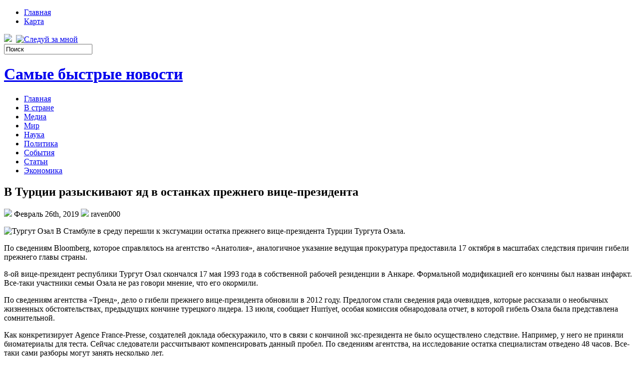

--- FILE ---
content_type: text/html; charset=UTF-8
request_url: https://keypersonal.ru/v-turcii-razyskivayut-yad-v-ostankax-prezhnego-vice-prezidenta/
body_size: 9902
content:
<!DOCTYPE html PUBLIC "-//W3C//DTD XHTML 1.0 Transitional//EN" "http://www.w3.org/TR/xhtml1/DTD/xhtml1-transitional.dtd">
<html xmlns="http://www.w3.org/1999/xhtml" lang="ru-RU">

<head profile="http://gmpg.org/xfn/11">
<meta http-equiv="Content-Type" content="text/html; charset=UTF-8" />
<meta name="telderi" content="2acf7bd1497bbd9d58fa66ef110fb217" />

<title>В Турции разыскивают яд в останках прежнего вице-президента | Самые быстрые новости</title>
<link rel="stylesheet" href="https://keypersonal.ru/wp-content/themes/Technologic/css/screen.css" type="text/css" media="screen, projection" />
<link rel="stylesheet" href="https://keypersonal.ru/wp-content/themes/Technologic/css/print.css" type="text/css" media="print" />
<!--[if IE]><link rel="stylesheet" href="https://keypersonal.ru/wp-content/themes/Technologic/css/ie.css" type="text/css" media="screen, projection"><![endif]-->
<link rel="stylesheet" href="https://keypersonal.ru/wp-content/themes/Technologic/style.css" type="text/css" media="screen" />

<!--[if IE 6]>
	<script src="https://keypersonal.ru/wp-content/themes/Technologic/js/pngfix.js"></script>
<![endif]--> 
<link rel="alternate" type="application/rss+xml" title="Самые быстрые новости RSS Feed" href="https://keypersonal.ru/feed/" />
<link rel="alternate" type="application/atom+xml" title="Самые быстрые новости Atom Feed" href="https://keypersonal.ru/feed/atom/" />
<link rel="pingback" href="https://keypersonal.ru/xmlrpc.php" />

<script src="https://keypersonal.ru/wp-content/themes/Technologic/menu/mootools-1.2.5-core-yc.js" type="text/javascript"></script>
<link rel="stylesheet" href="https://keypersonal.ru/wp-content/themes/Technologic/menu/MenuMatic.css" type="text/css" media="screen" charset="utf-8" />
<!--[if lt IE 7]>
	<link rel="stylesheet" href="https://keypersonal.ru/wp-content/themes/Technologic/menu/MenuMatic-ie6.css" type="text/css" media="screen" charset="utf-8" />
<![endif]-->
<!-- Load the MenuMatic Class -->
<script src="https://keypersonal.ru/wp-content/themes/Technologic/menu/MenuMatic_0.68.3.js" type="text/javascript" charset="utf-8"></script>



<!-- All In One SEO Pack 3.5.2[379,471] -->
<meta name="description"  content="В Стамбуле в среду перешли к эксгумации остатка прежнего вице-президента Турции Тургута Озала. По сведениям Bloomberg, которое справлялось на агентство" />

<script type="application/ld+json" class="aioseop-schema">{"@context":"https://schema.org","@graph":[{"@type":"Organization","@id":"https://keypersonal.ru/#organization","url":"https://keypersonal.ru/","name":"Самые быстрые новости","sameAs":[]},{"@type":"WebSite","@id":"https://keypersonal.ru/#website","url":"https://keypersonal.ru/","name":"Самые быстрые новости","publisher":{"@id":"https://keypersonal.ru/#organization"},"potentialAction":{"@type":"SearchAction","target":"https://keypersonal.ru/?s={search_term_string}","query-input":"required name=search_term_string"}},{"@type":"WebPage","@id":"https://keypersonal.ru/v-turcii-razyskivayut-yad-v-ostankax-prezhnego-vice-prezidenta/#webpage","url":"https://keypersonal.ru/v-turcii-razyskivayut-yad-v-ostankax-prezhnego-vice-prezidenta/","inLanguage":"ru-RU","name":"В Турции разыскивают яд в останках прежнего вице-президента","isPartOf":{"@id":"https://keypersonal.ru/#website"},"breadcrumb":{"@id":"https://keypersonal.ru/v-turcii-razyskivayut-yad-v-ostankax-prezhnego-vice-prezidenta/#breadcrumblist"},"datePublished":"2019-02-26T00:04:33+00:00","dateModified":"2019-02-26T00:04:33+00:00"},{"@type":"Article","@id":"https://keypersonal.ru/v-turcii-razyskivayut-yad-v-ostankax-prezhnego-vice-prezidenta/#article","isPartOf":{"@id":"https://keypersonal.ru/v-turcii-razyskivayut-yad-v-ostankax-prezhnego-vice-prezidenta/#webpage"},"author":{"@id":"https://keypersonal.ru/author/raven000/#author"},"headline":"В Турции разыскивают яд в останках прежнего вице-президента","datePublished":"2019-02-26T00:04:33+00:00","dateModified":"2019-02-26T00:04:33+00:00","commentCount":0,"mainEntityOfPage":{"@id":"https://keypersonal.ru/v-turcii-razyskivayut-yad-v-ostankax-prezhnego-vice-prezidenta/#webpage"},"publisher":{"@id":"https://keypersonal.ru/#organization"},"articleSection":"Экономика"},{"@type":"Person","@id":"https://keypersonal.ru/author/raven000/#author","name":"raven000","sameAs":[],"image":{"@type":"ImageObject","@id":"https://keypersonal.ru/#personlogo","url":"https://secure.gravatar.com/avatar/cfe7b6a6acc1885c15d67ef140ca458e?s=96&d=mm&r=g","width":96,"height":96,"caption":"raven000"}},{"@type":"BreadcrumbList","@id":"https://keypersonal.ru/v-turcii-razyskivayut-yad-v-ostankax-prezhnego-vice-prezidenta/#breadcrumblist","itemListElement":[{"@type":"ListItem","position":1,"item":{"@type":"WebPage","@id":"https://keypersonal.ru/","url":"https://keypersonal.ru/","name":"Самые быстрые новости"}},{"@type":"ListItem","position":2,"item":{"@type":"WebPage","@id":"https://keypersonal.ru/v-turcii-razyskivayut-yad-v-ostankax-prezhnego-vice-prezidenta/","url":"https://keypersonal.ru/v-turcii-razyskivayut-yad-v-ostankax-prezhnego-vice-prezidenta/","name":"В Турции разыскивают яд в останках прежнего вице-президента"}}]}]}</script>
<link rel="canonical" href="https://keypersonal.ru/v-turcii-razyskivayut-yad-v-ostankax-prezhnego-vice-prezidenta/" />
<!-- All In One SEO Pack -->
<link rel='dns-prefetch' href='//s.w.org' />
<link rel="alternate" type="application/rss+xml" title="Самые быстрые новости &raquo; Лента комментариев к &laquo;В Турции разыскивают яд в останках прежнего вице-президента&raquo;" href="https://keypersonal.ru/v-turcii-razyskivayut-yad-v-ostankax-prezhnego-vice-prezidenta/feed/" />
		<script type="text/javascript">
			window._wpemojiSettings = {"baseUrl":"https:\/\/s.w.org\/images\/core\/emoji\/11\/72x72\/","ext":".png","svgUrl":"https:\/\/s.w.org\/images\/core\/emoji\/11\/svg\/","svgExt":".svg","source":{"concatemoji":"https:\/\/keypersonal.ru\/wp-includes\/js\/wp-emoji-release.min.js?ver=4.9.18"}};
			!function(e,a,t){var n,r,o,i=a.createElement("canvas"),p=i.getContext&&i.getContext("2d");function s(e,t){var a=String.fromCharCode;p.clearRect(0,0,i.width,i.height),p.fillText(a.apply(this,e),0,0);e=i.toDataURL();return p.clearRect(0,0,i.width,i.height),p.fillText(a.apply(this,t),0,0),e===i.toDataURL()}function c(e){var t=a.createElement("script");t.src=e,t.defer=t.type="text/javascript",a.getElementsByTagName("head")[0].appendChild(t)}for(o=Array("flag","emoji"),t.supports={everything:!0,everythingExceptFlag:!0},r=0;r<o.length;r++)t.supports[o[r]]=function(e){if(!p||!p.fillText)return!1;switch(p.textBaseline="top",p.font="600 32px Arial",e){case"flag":return s([55356,56826,55356,56819],[55356,56826,8203,55356,56819])?!1:!s([55356,57332,56128,56423,56128,56418,56128,56421,56128,56430,56128,56423,56128,56447],[55356,57332,8203,56128,56423,8203,56128,56418,8203,56128,56421,8203,56128,56430,8203,56128,56423,8203,56128,56447]);case"emoji":return!s([55358,56760,9792,65039],[55358,56760,8203,9792,65039])}return!1}(o[r]),t.supports.everything=t.supports.everything&&t.supports[o[r]],"flag"!==o[r]&&(t.supports.everythingExceptFlag=t.supports.everythingExceptFlag&&t.supports[o[r]]);t.supports.everythingExceptFlag=t.supports.everythingExceptFlag&&!t.supports.flag,t.DOMReady=!1,t.readyCallback=function(){t.DOMReady=!0},t.supports.everything||(n=function(){t.readyCallback()},a.addEventListener?(a.addEventListener("DOMContentLoaded",n,!1),e.addEventListener("load",n,!1)):(e.attachEvent("onload",n),a.attachEvent("onreadystatechange",function(){"complete"===a.readyState&&t.readyCallback()})),(n=t.source||{}).concatemoji?c(n.concatemoji):n.wpemoji&&n.twemoji&&(c(n.twemoji),c(n.wpemoji)))}(window,document,window._wpemojiSettings);
		</script>
		<style type="text/css">
img.wp-smiley,
img.emoji {
	display: inline !important;
	border: none !important;
	box-shadow: none !important;
	height: 1em !important;
	width: 1em !important;
	margin: 0 .07em !important;
	vertical-align: -0.1em !important;
	background: none !important;
	padding: 0 !important;
}
</style>
<link rel='https://api.w.org/' href='https://keypersonal.ru/wp-json/' />
<link rel="EditURI" type="application/rsd+xml" title="RSD" href="https://keypersonal.ru/xmlrpc.php?rsd" />
<link rel="wlwmanifest" type="application/wlwmanifest+xml" href="https://keypersonal.ru/wp-includes/wlwmanifest.xml" /> 
<link rel='prev' title='«Аэрофлот» достигает отставки генерального директора Шереметьево' href='https://keypersonal.ru/aeroflot-dostigaet-otstavki-generalnogo-direktora-sheremetevo/' />
<link rel='next' title='Артисту Денни де Вито завидует белой завистью четверть Голливуда' href='https://keypersonal.ru/artistu-denni-de-vito-zaviduet-beloj-zavistyu-chetvert-gollivuda/' />
<meta name="generator" content="WordPress 4.9.18" />
<link rel='shortlink' href='https://keypersonal.ru/?p=1065' />
<link rel="alternate" type="application/json+oembed" href="https://keypersonal.ru/wp-json/oembed/1.0/embed?url=https%3A%2F%2Fkeypersonal.ru%2Fv-turcii-razyskivayut-yad-v-ostankax-prezhnego-vice-prezidenta%2F" />
<link rel="alternate" type="text/xml+oembed" href="https://keypersonal.ru/wp-json/oembed/1.0/embed?url=https%3A%2F%2Fkeypersonal.ru%2Fv-turcii-razyskivayut-yad-v-ostankax-prezhnego-vice-prezidenta%2F&#038;format=xml" />
		<style type="text/css">.recentcomments a{display:inline !important;padding:0 !important;margin:0 !important;}</style>
		
</head>
<body>
<script type="text/javascript">
	window.addEvent('domready', function() {			
			var myMenu = new MenuMatic();
	});	
</script>
	<div id="wrapper">
		<div id="container" class="container">  
			<div class="span-24">
				<div class="span-14">
                    <div id="pagemenucontainer">
					
                        <ul id="pagemenu">
    						<li ><a href="http://keypersonal.ru/">Главная</a></li>
    						<li class="page_item page-item-2"><a href="https://keypersonal.ru/map/">Карта</a></li>

    					</ul>
                        
                    </div>
				</div>
                
                <div class="span-3 feedtwitter">
					<a href="https://keypersonal.ru/feed/"><img src="https://keypersonal.ru/wp-content/themes/Technologic/images/rss.png"  style="margin:0 4px 0 0;"  /></a>		
					<a rel="nofollow" href="http://twitter.com/WPTwits" title="Следуй за мной"><img src="https://keypersonal.ru/wp-content/themes/Technologic/images/twitter.png"  style="margin:0 4px 0 0; "  title="Следуй за мной" /></a>
				</div>
                
				<div id="topsearch" class="span-7 last">
					 
<div id="search">
    <form method="get" id="searchform" action="https://keypersonal.ru/"> 
        <input type="text" value="Поиск" 
            name="s" id="s"  onblur="if (this.value == '')  {this.value = 'Поиск';}"  
            onfocus="if (this.value == 'Поиск') {this.value = '';}" />
        <input type="image" src="https://keypersonal.ru/wp-content/themes/Technologic/images/search.gif" style="border:0; vertical-align: top;" /> 
    </form>
</div> 
				</div>
			</div>
				<div id="header" class="span-24">
					<div class="span-12">
						
							<h1><a href="https://keypersonal.ru">Самые быстрые новости</a></h1>
							<h2></h2>
							
						
					</div>
					
				
				</div>
			
			<div class="span-24">
				<div id="navcontainer">
					
                            <ul id="nav">
                                <li ><a href="https://keypersonal.ru">Главная</a></li>
        							<li class="cat-item cat-item-5"><a href="https://keypersonal.ru/category/v-strane/" >В стране</a>
</li>
	<li class="cat-item cat-item-8"><a href="https://keypersonal.ru/category/media/" >Медиа</a>
</li>
	<li class="cat-item cat-item-9"><a href="https://keypersonal.ru/category/mir/" >Мир</a>
</li>
	<li class="cat-item cat-item-2"><a href="https://keypersonal.ru/category/nauka/" >Наука</a>
</li>
	<li class="cat-item cat-item-7"><a href="https://keypersonal.ru/category/politika/" >Политика</a>
</li>
	<li class="cat-item cat-item-3"><a href="https://keypersonal.ru/category/sobytiya/" >События</a>
</li>
	<li class="cat-item cat-item-6"><a href="https://keypersonal.ru/category/stati/" >Статьи</a>
</li>
	<li class="cat-item cat-item-4"><a href="https://keypersonal.ru/category/ekonomika/" >Экономика</a>
</li>

        					</ul>
                            
				</div>
			</div>	<div class="span-24" id="contentwrap">	
			<div class="span-16">
				<div id="content">	
					
					
					
										
					
						
												<div class="post-1065 post type-post status-publish format-standard hentry category-ekonomika" id="post-1065">
							<h2 class="title">В Турции разыскивают яд в останках прежнего вице-президента</h2>
							<div class="postdate"><img src="https://keypersonal.ru/wp-content/themes/Technologic/images/date.png" /> Февраль 26th, 2019 <img src="https://keypersonal.ru/wp-content/themes/Technologic/images/user.png" /> raven000 </div>
			
							<div class="entry">
								<p><img alt="Тургут Озал" src="http://siteua.org/content/images/280x210/537023.jpg"> В Стамбуле в среду перешли к эксгумации остатка прежнего вице-президента Турции Тургута Озала. </p>
<p><div></div>
<p>По сведениям Bloomberg, которое справлялось на агентство &#171;Анатолия&#187;, аналогичное указание ведущая прокуратура предоставила 17 октября в масштабах следствия причин гибели прежнего главы страны. </p>
<p> 8-ой вице-президент республики Тургут Озал скончался 17 мая 1993 года в собственной рабочей резиденции в Анкаре. Формальной модификацией его кончины был назван инфаркт. Все-таки участники семьи Озала не раз говори мнение, что его окормили. </p>
<p> По сведениям агентства &#171;Тренд&#187;, дело о гибели прежнего вице-президента обновили в 2012 году. Предлогом стали сведения ряда очевидцев, которые рассказали о необычных жизненных обстоятельствах, предыдущих кончине турецкого лидера. 13 июля, сообщает Hurriyet, особая комиссия обнародовала отчет, в которой гибель Озала была представлена сомнительной. </p>
<p> Как конкретизирует Agence France-Presse, создателей доклада обескуражило, что в связи с кончиной экс-президента не было осуществлено следствие. Например, у него не приняли биоматериалы для теста. Сейчас следователи рассчитывают компенсировать данный пробел. По сведениям агентства, на исследование остатка специалистам отведено 48 часов. Все-таки сами разборы могут занять несколько лет. </p>
<p> Невзирая на вероятность выяснить настоящие причины гибели Озала в начале сентября его сын Ахмет (Ahmet Ozal) выступил против эксгумации, рассказывает &#171;Тренд&#187;. Со слов Озала-младшего, такое решение утвердили участники семьи, посчитавшие обнаружение кладбища непочтительным по отношению к погибшему. </p>
<p> Тургут Озал возглавил Турцию в 1989 году. С 1983 года, после еще одного переворота, он занимал пост премьера. 18 июля 1988 года Озал чуть не стал жертвой покушения оснащенного человека. В то же время, со слов сына прежнего вице-президента, которые приводит &#171;Тренд&#187;, на Озала, вероятно, устроили второе посягательство. Сын прежнего лидера сообщил, что самолет, на котором летел его отец, чуть ли не потерпел крушение из-за неисправности на борту. Когда как раз это случилось, Ахмет Озал не уточнил. При этом он заявляет, что проблемы были обусловлены преднамеренно.</p></p>
															</div>
							<div class="postmeta"><img src="https://keypersonal.ru/wp-content/themes/Technologic/images/folder.png" /> Опубликовано в рубрике <a href="https://keypersonal.ru/category/ekonomika/" rel="category tag">Экономика</a> </div>
						
							<div class="navigation clearfix">
								<div class="alignleft">&laquo; <a href="https://keypersonal.ru/aeroflot-dostigaet-otstavki-generalnogo-direktora-sheremetevo/" rel="prev">«Аэрофлот» достигает отставки генерального директора Шереметьево</a></div>
								<div class="alignright"><a href="https://keypersonal.ru/artistu-denni-de-vito-zaviduet-beloj-zavistyu-chetvert-gollivuda/" rel="next">Артисту Денни де Вито завидует белой завистью четверть Голливуда</a> &raquo;</div>
							</div>
							
															Вы можете <a href="#respond">оставить комментарий</a>, или <a href="https://keypersonal.ru/v-turcii-razyskivayut-yad-v-ostankax-prezhnego-vice-prezidenta/trackback/" rel="trackback"> ссылку</a> на Ваш сайт.
	
													</div><!--/post-1065-->
						
				

<!-- You can start editing here. -->



	
		<!-- If comments are open, but there are no comments. -->

	 





<div id="respond">

<h3>Оставить комментарий</h3>

<div class="cancel-comment-reply">
	<small><a rel="nofollow" id="cancel-comment-reply-link" href="/v-turcii-razyskivayut-yad-v-ostankax-prezhnego-vice-prezidenta/#respond" style="display:none;">Нажмите, чтобы отменить ответ.</a></small>
</div>



<form action="http://keypersonal.ru/wp-comments-post.php" method="post" id="commentform">



<p><input type="text" name="author" id="author" value="" size="22" tabindex="1" aria-required='true' />
<label for="author"><small>Имя (обязательно)</small></label></p>

<p><input type="text" name="email" id="email" value="" size="22" tabindex="2" aria-required='true' />
<label for="email"><small>Mail (не будет опубликовано) (обязательно)</small></label></p>

<p><input type="text" name="url" id="url" value="" size="22" tabindex="3" />
<label for="url"><small>Вебсайт</small></label></p>



<!--<p><small><strong>XHTML:</strong> You can use these tags: <code>&lt;a href=&quot;&quot; title=&quot;&quot;&gt; &lt;abbr title=&quot;&quot;&gt; &lt;acronym title=&quot;&quot;&gt; &lt;b&gt; &lt;blockquote cite=&quot;&quot;&gt; &lt;cite&gt; &lt;code&gt; &lt;del datetime=&quot;&quot;&gt; &lt;em&gt; &lt;i&gt; &lt;q cite=&quot;&quot;&gt; &lt;s&gt; &lt;strike&gt; &lt;strong&gt; </code></small></p>-->

<p><textarea name="comment" id="comment" cols="100%" rows="10" tabindex="4"></textarea></p>

<p><input name="submit" type="submit" id="submit" tabindex="5" value="Отправить" />
<input type='hidden' name='comment_post_ID' value='1065' id='comment_post_ID' />
<input type='hidden' name='comment_parent' id='comment_parent' value='0' />

</p>


</form>


</div>


				
							
							</div>
			</div>
		<div class="span-8 last">
	
	<div class="sidebar">
    
     
    			<div class="addthis_toolbox">   
    			    <div class="custom_images">
    			            <a rel="nofollow" class="addthis_button_twitter"><img src="https://keypersonal.ru/wp-content/themes/Technologic/images/socialicons/twitter.png" width="32" height="32" alt="Twitter" /></a>
    			            <a rel="nofollow" class="addthis_button_delicious"><img src="https://keypersonal.ru/wp-content/themes/Technologic/images/socialicons/delicious.png" width="32" height="32" alt="Delicious" /></a>
    			            <a rel="nofollow" class="addthis_button_facebook"><img src="https://keypersonal.ru/wp-content/themes/Technologic/images/socialicons/facebook.png" width="32" height="32" alt="Facebook" /></a>
    			            <a rel="nofollow" class="addthis_button_digg"><img src="https://keypersonal.ru/wp-content/themes/Technologic/images/socialicons/digg.png" width="32" height="32" alt="Digg" /></a>
    			            <a rel="nofollow" class="addthis_button_stumbleupon"><img src="https://keypersonal.ru/wp-content/themes/Technologic/images/socialicons/stumbleupon.png" width="32" height="32" alt="Stumbleupon" /></a>
    			            <a rel="nofollow" class="addthis_button_favorites"><img src="https://keypersonal.ru/wp-content/themes/Technologic/images/socialicons/favorites.png" width="32" height="32" alt="Favorites" /></a>
    			            <a rel="nofollow" class="addthis_button_more"><img src="https://keypersonal.ru/wp-content/themes/Technologic/images/socialicons/more.png" width="32" height="32" alt="More" /></a>
    			    </div>
    			    <script type="text/javascript" src="http://s7.addthis.com/js/250/addthis_widget.js?pub=xa-4a65e1d93cd75e94"></script>
    			</div>
    			


    
    
    		<div class="sidebarvideo">
    			<ul> <li><h2 style="margin-bottom: 10px;">Популярное видео</h2>
    			<object width="290" height="220"><param name="movie" value="http://www.youtube.com/v/SxNJTWZVOQk&hl=en&fs=1&rel=0&border=1"></param>
    				<param name="allowFullScreen" value="true"></param>
    				<param name="allowscriptaccess" value="always"></param>
    				<embed src="http://www.youtube.com/v/SxNJTWZVOQk&hl=en&fs=1&rel=0&border=1" type="application/x-shockwave-flash" allowscriptaccess="always" allowfullscreen="true" width="290" height="220"></embed>
    			</object>
    			</li>
    			</ul>
    		</div>
    	
        
		<ul>
					<li id="recent-posts-2" class="widget widget_recent_entries">		<h2 class="widgettitle">Свежие записи</h2>		<ul>
											<li>
					<a href="https://keypersonal.ru/vlijanie-holodnoj-pogody-na-stjokla-avtomobilja-processy-riski-i-sposoby-zashhity/">Влияние холодной погоды на стёкла автомобиля: процессы, риски и способы защиты</a>
									</li>
											<li>
					<a href="https://keypersonal.ru/proizvodstvo-kabelenesushhih-sistem-tehnologii-standarty-i-perspektivy-razvitija/">Производство кабеленесущих систем: технологии, стандарты и перспективы развития</a>
									</li>
											<li>
					<a href="https://keypersonal.ru/bezdogovornoe-potreblenie-jelektrojenergii-fizicheskim-licom-pravovoj-i-prakticheskij-aspekt/">Бездоговорное потребление электроэнергии физическим лицом: правовой и практический аспект</a>
									</li>
											<li>
					<a href="https://keypersonal.ru/kovry-ruchnoj-raboty-iskusstvo-kotoroe-zhivjot-v-kazhdom-uzore/">Ковры ручной работы: искусство, которое живёт в каждом узоре</a>
									</li>
											<li>
					<a href="https://keypersonal.ru/remont-hongqi-iskusstvo-i-tehnologii-v-obsluzhivanii-vysokoklassnogo-avtomobilja/">Ремонт Hongqi: Искусство и Технологии в Обслуживании Высококлассного Автомобиля</a>
									</li>
											<li>
					<a href="https://keypersonal.ru/kak-vybrat-svoj-snegohod-prakticheskoe-rukovodstvo-dlja-pokupatelej-v-moskve/">Как выбрать свой снегоход: практическое руководство для покупателей в Москве</a>
									</li>
											<li>
					<a href="https://keypersonal.ru/snegohod-dlja-zagorodnogo-doma-kak-vybrat-i-na-chto-obratit-vnimanie/">Снегоход для загородного дома: как выбрать и на что обратить внимание</a>
									</li>
											<li>
					<a href="https://keypersonal.ru/motax-nadjozhnyj-vybor-mototehniki-dlja-puteshestvij-i-snegohodnyj-marshrut-po-bajkalu/">MOTAX — надёжный выбор мототехники для путешествий и снегоходный маршрут по Байкалу</a>
									</li>
					</ul>
		</li><li id="recent-comments-2" class="widget widget_recent_comments"><h2 class="widgettitle">Свежие комментарии</h2><ul id="recentcomments"><li class="recentcomments"><span class="comment-author-link">raven000</span> к записи <a href="https://keypersonal.ru/kupit-101-krasnuju-rozu-v-tomske-kak-vybrat-idealnyj-buket/#comment-125211">Купить 101 красную розу в Томске: Как выбрать идеальный букет</a></li></ul></li><li id="archives-2" class="widget widget_archive"><h2 class="widgettitle">Архивы</h2>		<ul>
			<li><a href='https://keypersonal.ru/2025/12/'>Декабрь 2025</a></li>
	<li><a href='https://keypersonal.ru/2025/11/'>Ноябрь 2025</a></li>
	<li><a href='https://keypersonal.ru/2025/09/'>Сентябрь 2025</a></li>
	<li><a href='https://keypersonal.ru/2025/08/'>Август 2025</a></li>
	<li><a href='https://keypersonal.ru/2025/07/'>Июль 2025</a></li>
	<li><a href='https://keypersonal.ru/2025/06/'>Июнь 2025</a></li>
	<li><a href='https://keypersonal.ru/2025/05/'>Май 2025</a></li>
	<li><a href='https://keypersonal.ru/2025/04/'>Апрель 2025</a></li>
	<li><a href='https://keypersonal.ru/2025/03/'>Март 2025</a></li>
	<li><a href='https://keypersonal.ru/2025/02/'>Февраль 2025</a></li>
	<li><a href='https://keypersonal.ru/2025/01/'>Январь 2025</a></li>
	<li><a href='https://keypersonal.ru/2024/12/'>Декабрь 2024</a></li>
	<li><a href='https://keypersonal.ru/2024/11/'>Ноябрь 2024</a></li>
	<li><a href='https://keypersonal.ru/2024/10/'>Октябрь 2024</a></li>
	<li><a href='https://keypersonal.ru/2024/09/'>Сентябрь 2024</a></li>
	<li><a href='https://keypersonal.ru/2024/08/'>Август 2024</a></li>
	<li><a href='https://keypersonal.ru/2024/07/'>Июль 2024</a></li>
	<li><a href='https://keypersonal.ru/2024/06/'>Июнь 2024</a></li>
	<li><a href='https://keypersonal.ru/2024/05/'>Май 2024</a></li>
	<li><a href='https://keypersonal.ru/2024/03/'>Март 2024</a></li>
	<li><a href='https://keypersonal.ru/2024/02/'>Февраль 2024</a></li>
	<li><a href='https://keypersonal.ru/2024/01/'>Январь 2024</a></li>
	<li><a href='https://keypersonal.ru/2023/12/'>Декабрь 2023</a></li>
	<li><a href='https://keypersonal.ru/2023/11/'>Ноябрь 2023</a></li>
	<li><a href='https://keypersonal.ru/2023/10/'>Октябрь 2023</a></li>
	<li><a href='https://keypersonal.ru/2023/09/'>Сентябрь 2023</a></li>
	<li><a href='https://keypersonal.ru/2023/08/'>Август 2023</a></li>
	<li><a href='https://keypersonal.ru/2023/07/'>Июль 2023</a></li>
	<li><a href='https://keypersonal.ru/2023/05/'>Май 2023</a></li>
	<li><a href='https://keypersonal.ru/2023/04/'>Апрель 2023</a></li>
	<li><a href='https://keypersonal.ru/2023/03/'>Март 2023</a></li>
	<li><a href='https://keypersonal.ru/2023/02/'>Февраль 2023</a></li>
	<li><a href='https://keypersonal.ru/2023/01/'>Январь 2023</a></li>
	<li><a href='https://keypersonal.ru/2022/11/'>Ноябрь 2022</a></li>
	<li><a href='https://keypersonal.ru/2022/10/'>Октябрь 2022</a></li>
	<li><a href='https://keypersonal.ru/2022/09/'>Сентябрь 2022</a></li>
	<li><a href='https://keypersonal.ru/2022/08/'>Август 2022</a></li>
	<li><a href='https://keypersonal.ru/2022/07/'>Июль 2022</a></li>
	<li><a href='https://keypersonal.ru/2022/06/'>Июнь 2022</a></li>
	<li><a href='https://keypersonal.ru/2022/03/'>Март 2022</a></li>
	<li><a href='https://keypersonal.ru/2022/02/'>Февраль 2022</a></li>
	<li><a href='https://keypersonal.ru/2022/01/'>Январь 2022</a></li>
	<li><a href='https://keypersonal.ru/2021/12/'>Декабрь 2021</a></li>
	<li><a href='https://keypersonal.ru/2021/10/'>Октябрь 2021</a></li>
	<li><a href='https://keypersonal.ru/2021/09/'>Сентябрь 2021</a></li>
	<li><a href='https://keypersonal.ru/2021/07/'>Июль 2021</a></li>
	<li><a href='https://keypersonal.ru/2021/06/'>Июнь 2021</a></li>
	<li><a href='https://keypersonal.ru/2021/05/'>Май 2021</a></li>
	<li><a href='https://keypersonal.ru/2021/04/'>Апрель 2021</a></li>
	<li><a href='https://keypersonal.ru/2021/03/'>Март 2021</a></li>
	<li><a href='https://keypersonal.ru/2021/02/'>Февраль 2021</a></li>
	<li><a href='https://keypersonal.ru/2021/01/'>Январь 2021</a></li>
	<li><a href='https://keypersonal.ru/2020/12/'>Декабрь 2020</a></li>
	<li><a href='https://keypersonal.ru/2020/11/'>Ноябрь 2020</a></li>
	<li><a href='https://keypersonal.ru/2020/10/'>Октябрь 2020</a></li>
	<li><a href='https://keypersonal.ru/2020/09/'>Сентябрь 2020</a></li>
	<li><a href='https://keypersonal.ru/2020/08/'>Август 2020</a></li>
	<li><a href='https://keypersonal.ru/2020/07/'>Июль 2020</a></li>
	<li><a href='https://keypersonal.ru/2020/05/'>Май 2020</a></li>
	<li><a href='https://keypersonal.ru/2020/04/'>Апрель 2020</a></li>
	<li><a href='https://keypersonal.ru/2020/03/'>Март 2020</a></li>
	<li><a href='https://keypersonal.ru/2020/02/'>Февраль 2020</a></li>
	<li><a href='https://keypersonal.ru/2020/01/'>Январь 2020</a></li>
	<li><a href='https://keypersonal.ru/2019/12/'>Декабрь 2019</a></li>
	<li><a href='https://keypersonal.ru/2019/11/'>Ноябрь 2019</a></li>
	<li><a href='https://keypersonal.ru/2019/10/'>Октябрь 2019</a></li>
	<li><a href='https://keypersonal.ru/2019/09/'>Сентябрь 2019</a></li>
	<li><a href='https://keypersonal.ru/2019/08/'>Август 2019</a></li>
	<li><a href='https://keypersonal.ru/2019/07/'>Июль 2019</a></li>
	<li><a href='https://keypersonal.ru/2019/06/'>Июнь 2019</a></li>
	<li><a href='https://keypersonal.ru/2019/05/'>Май 2019</a></li>
	<li><a href='https://keypersonal.ru/2019/04/'>Апрель 2019</a></li>
	<li><a href='https://keypersonal.ru/2019/03/'>Март 2019</a></li>
	<li><a href='https://keypersonal.ru/2019/02/'>Февраль 2019</a></li>
	<li><a href='https://keypersonal.ru/2019/01/'>Январь 2019</a></li>
	<li><a href='https://keypersonal.ru/2018/12/'>Декабрь 2018</a></li>
	<li><a href='https://keypersonal.ru/2018/11/'>Ноябрь 2018</a></li>
	<li><a href='https://keypersonal.ru/2018/10/'>Октябрь 2018</a></li>
	<li><a href='https://keypersonal.ru/2018/09/'>Сентябрь 2018</a></li>
	<li><a href='https://keypersonal.ru/2018/08/'>Август 2018</a></li>
	<li><a href='https://keypersonal.ru/2018/07/'>Июль 2018</a></li>
	<li><a href='https://keypersonal.ru/2018/06/'>Июнь 2018</a></li>
	<li><a href='https://keypersonal.ru/2018/05/'>Май 2018</a></li>
	<li><a href='https://keypersonal.ru/2018/04/'>Апрель 2018</a></li>
	<li><a href='https://keypersonal.ru/2018/03/'>Март 2018</a></li>
		</ul>
		</li><li id="categories-2" class="widget widget_categories"><h2 class="widgettitle">Рубрики</h2>		<ul>
	<li class="cat-item cat-item-1"><a href="https://keypersonal.ru/category/%d0%b1%d0%b5%d0%b7-%d1%80%d1%83%d0%b1%d1%80%d0%b8%d0%ba%d0%b8/" >Без рубрики</a>
</li>
	<li class="cat-item cat-item-5"><a href="https://keypersonal.ru/category/v-strane/" >В стране</a>
</li>
	<li class="cat-item cat-item-8"><a href="https://keypersonal.ru/category/media/" >Медиа</a>
</li>
	<li class="cat-item cat-item-9"><a href="https://keypersonal.ru/category/mir/" >Мир</a>
</li>
	<li class="cat-item cat-item-2"><a href="https://keypersonal.ru/category/nauka/" >Наука</a>
</li>
	<li class="cat-item cat-item-7"><a href="https://keypersonal.ru/category/politika/" >Политика</a>
</li>
	<li class="cat-item cat-item-3"><a href="https://keypersonal.ru/category/sobytiya/" >События</a>
</li>
	<li class="cat-item cat-item-6"><a href="https://keypersonal.ru/category/stati/" >Статьи</a>
</li>
	<li class="cat-item cat-item-4"><a href="https://keypersonal.ru/category/ekonomika/" >Экономика</a>
</li>
		</ul>
</li><li id="text-2" class="widget widget_text"><h2 class="widgettitle">Посетители сайта</h2>			<div class="textwidget"><!-- Yandex.Metrika informer -->
<a href="https://metrika.yandex.ru/stat/?id=49121692&amp;from=informer"
target="_blank" rel="nofollow"><img src="https://informer.yandex.ru/informer/49121692/3_1_FFFFFFFF_EFEFEFFF_0_pageviews"
style="width:88px; height:31px; border:0;" alt="Яндекс.Метрика" title="Яндекс.Метрика: данные за сегодня (просмотры, визиты и уникальные посетители)" class="ym-advanced-informer" data-cid="49121692" data-lang="ru" /></a>
<!-- /Yandex.Metrika informer -->

<!-- Yandex.Metrika counter -->
<script type="text/javascript" >
    (function (d, w, c) {
        (w[c] = w[c] || []).push(function() {
            try {
                w.yaCounter49121692 = new Ya.Metrika2({
                    id:49121692,
                    clickmap:true,
                    trackLinks:true,
                    accurateTrackBounce:true,
                    webvisor:true
                });
            } catch(e) { }
        });

        var n = d.getElementsByTagName("script")[0],
            s = d.createElement("script"),
            f = function () { n.parentNode.insertBefore(s, n); };
        s.type = "text/javascript";
        s.async = true;
        s.src = "https://mc.yandex.ru/metrika/tag.js";

        if (w.opera == "[object Opera]") {
            d.addEventListener("DOMContentLoaded", f, false);
        } else { f(); }
    })(document, window, "yandex_metrika_callbacks2");
</script>
<noscript><div><img src="https://mc.yandex.ru/watch/49121692" style="position:absolute; left:-9999px;" alt="" /></div></noscript>
<!-- /Yandex.Metrika counter --></div>
		</li>
			</ul>
        
        
		
	</div>
</div>
	</div>
    <div class="span-24">
	<div id="footer">Все права защищены. &copy; <a href="https://keypersonal.ru"><strong>Самые быстрые новости</strong></a>  - </div>
    
    <div id="credits"></div>
        
</div>
</div>
</div>

<center>
<!--LiveInternet counter--><script type="text/javascript"><!--
document.write("<a href='//www.liveinternet.ru/click' "+
"target=_blank><img src='//counter.yadro.ru/hit?t14.15;r"+
escape(document.referrer)+((typeof(screen)=="undefined")?"":
";s"+screen.width+"*"+screen.height+"*"+(screen.colorDepth?
screen.colorDepth:screen.pixelDepth))+";u"+escape(document.URL)+
";"+Math.random()+
"' alt='' title='LiveInternet: показано число просмотров за 24"+
" часа, посетителей за 24 часа и за сегодня' "+
"border='0' width='88' height='31'><\/a>")
//--></script><!--/LiveInternet-->
</center>

<script type='text/javascript' src='https://keypersonal.ru/wp-includes/js/wp-embed.min.js?ver=4.9.18'></script>


</body>
</html>

